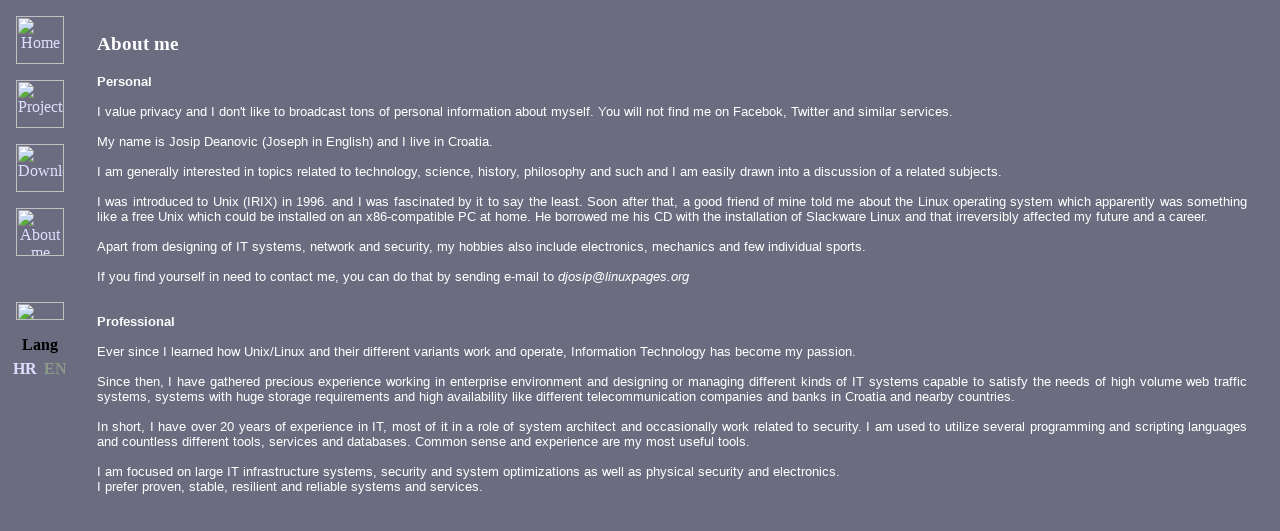

--- FILE ---
content_type: text/html; charset=UTF-8
request_url: https://www.linuxpages.org/aboutme_en.php
body_size: 2316
content:
<!DOCTYPE HTML PUBLIC "-//W3C//DTD HTML 4.0 Transitional//EN">
<html>
  <head>
    <meta http-equiv="content-type" content="text/html; charset=ISO-8859-1">
    <title>Linux pages/aboutme</title>
    <meta name="generator" content="joe">
    <meta name="author" content="Josip Deanovic &lt;djosip@linuxpages.org&gt;">
    <meta name="description" content="Site with some unix/linux software made by author of Linux pages site">
    <link rel="shortcut icon" href="/images/favicon.png" type="image/x-icon">
  </head>

  <body style="background-color: rgb(108, 108, 128); color: rgb(255, 255, 255);" link="#ddddff" vlink="#ddddff" alink="#000000">
    <table width="100%" border="0" cellspacing="0" cellpadding="0">
      <tr align="left" valign="top">
        <td style="height: 64px; width: 64px; padding: 0px;">
          
           <!-- wmdock -->
           <table cellpadding="0" cellspacing="0" border="0" style="text-align: center; width: 64px;">
             <tbody>
               <tr>
                 <td style="width: 64px; height: 64px; text-align: center; vertical-align: middle; background-image: url(/images/tile.png);"><a href="home_en.php"><img style="width: 48px; height: 48px;" title="Home" alt="Home" src="/images/home.png" border="0"></a>                 </td>
               </tr>
               <tr>
                 <td style="width: 64px; height: 64px; text-align: center; vertical-align: middle; background-image: url(/images/tile.png);"><a href="projects_en.php"><img src="/images/projects.png" title="Projects" alt="Projects" style="width: 48px; height: 48px;" border="0"></a>                 </td>
               </tr>
               <tr>
                 <td style="width: 64px; height: 64px; text-align: center; vertical-align: middle; background-image: url(/images/tile.png);"><a href="download_en.php"><img src="/images/download.png" title="Downloads" alt="Downloads" style="width: 48px; height: 48px;" border="0"></a>                 </td>
               </tr>
               <tr>
                 <td style="width: 64px; height: 64px; text-align: center; vertical-align: middle; background-image: url(/images/tile.png);"><a href="aboutme_en.php"><img src="/images/aboutme.png" title="About me" alt="About me" style="width: 48px; height: 48px;" border="0"></a>                 </td>
               </tr>
               <tr>
                 <td style="width: 64px; height: 64px; text-align: center; vertical-align: middle; background-image: url(/images/tile.png);">
                   <table cellpadding="0" cellspacing="0" border="0" style="margin-left: auto; margin-right: auto; width: 48px; height: 48px; text-align: center;">
                     <tbody>
                       <tr>
                         <td style="height: 14px; width: 48px;">
                           <img src="/images/wmclock/en/weekdays/weekday_1_en.png" alt="" border="0" style="height: 14px; width: 48px;"></td>
                       </tr>
                       <tr>
                         <td style="height: 16px; width: 48px;">
                           <img src="/images/wmclock/26.png" alt="" border="0" style="height: 16px; width: 48px;"></td>
                       </tr>
                       <tr>
                         <td style="height: 18px; width: 48px;">
                           <img src="/images/wmclock/en/months/month_01_en.png" alt="" border="0" style="height: 18px; width: 48px;"></td>
                       </tr>
                     </tbody>
                   </table>
                 </td>
               </tr>
               <tr>
                 <td style="width: 64px; height: 64px; text-align: center; vertical-align: middle; background-image: url(/images/tile.png);">
                   <table cellpadding="0" cellspacing="0" border="0" style="text-align: center; margin-left: auto; margin-right: auto; width: 62px; height: 29px;">
                     <tbody>
                       <tr style="font-weight: bold;">
                         <td style="height: 20px; text-align: center; width: 62px; vertical-align: middle;" rowspan="1" colspan="2"><span style="color: rgb(0, 0, 0);">Lang</span></td>
                       </tr>
                       <tr>
                         <td style="height: 29px; width: 31px; text-align: center; font-weight: bold; vertical-align: middle; background-image: url(/images/language.png);">
                           <span style="color: rgb(0, 195, 36);"><a href="aboutme_hr.php" style="text-decoration: none" title="Prebaci na hrvatski jezik">HR</a></span></td>
                         <td style="height: 29px; width: 31px; text-align: center; font-weight: bold; vertical-align: middle; background-image: url(/images/language.png);">
                           <span style="color: rgb(140, 154, 138);" title="English language is already active">EN</span></td>
                       </tr>
                     </tbody>
                   </table>
                 </td>
               </tr>
             </tbody>
           </table>
           <!-- wmdock/ -->

        </td>
        <td style="padding: 25px;">
          <h3>
            About me<br>
          </h3>
          <div align="justify">
            <font face="Helvetica, Arial, Serif" size="-1">
              <b>Personal</b><br>
              <br>
              I value privacy and I don't like to broadcast tons of personal information
              about myself.  You will not find me on Facebok, Twitter and similar
              services.<br>
              <br>
              My name is Josip Deanovic (Joseph in English) and I live in Croatia.<br>
              <br>
              I am generally interested in topics related to technology, science, history,
              philosophy and such and I am easily drawn into a discussion of a related
              subjects.<br>
              <br>
              I was introduced to Unix (IRIX) in 1996. and I was fascinated by it to say
              the least. Soon after that, a good friend of mine told me about the Linux
              operating system which apparently was something like a free Unix which could
              be installed on an x86-compatible PC at home. He borrowed me his CD with
              the installation of Slackware Linux and that irreversibly affected my future
              and a career.<br>
              <br>
              Apart from designing of IT systems, network and security, my hobbies also
              include electronics, mechanics and few individual sports.<br>
              <br>
              If you find yourself in need to contact me, you can do that by sending
              e-mail to <i>djosip@linuxpages.org</i><br>
              <br>
              <br>
              <b>Professional</b><br>
              <br>
              Ever since I learned how Unix/Linux and their different variants work and
              operate, Information Technology has become my passion.<br>
              <br>
              Since then, I have gathered precious experience working in enterprise
              environment and designing or managing different kinds of IT systems capable
              to satisfy the needs of high volume web traffic systems, systems with huge
              storage requirements and high availability like different telecommunication
              companies and banks in Croatia and nearby countries.<br>
              <br>
              In short, I have over 20 years of experience in IT, most of it in a role of
              system architect and occasionally work related to security. I am used to
              utilize several programming and scripting languages and countless different
              tools, services and databases. Common sense and experience are my most useful
              tools.<br>
              <br>
              I am focused on large IT infrastructure systems, security and system
              optimizations as well as physical security and electronics.<br>
              I prefer proven, stable, resilient and reliable systems and services.<br>
            </font>
          </div>
        </td>
      </tr>
    </table>
  </body>
</html>
